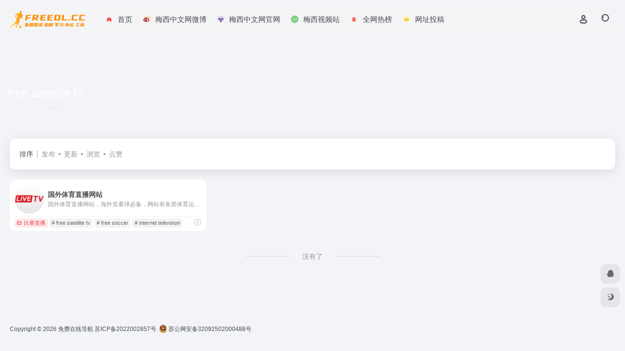

--- FILE ---
content_type: text/html; charset=UTF-8
request_url: https://www.freeol.cc/sitetag/free-satellite-tv
body_size: 8948
content:
<!DOCTYPE html><html lang="zh-Hans" class=""><head><meta charset="UTF-8"><meta name="renderer" content="webkit"><meta name="force-rendering" content="webkit"><meta http-equiv="X-UA-Compatible" content="IE=edge, chrome=1"><meta name="viewport" content="width=device-width, initial-scale=1.0, user-scalable=0, minimum-scale=1.0, maximum-scale=0.0, viewport-fit=cover"><title>free satellite tv - 免费在线导航free satellite tv官网，free satellite tv导航为您提供服务，精心挑选，安全无毒，找free satellite tv网址就来免费在线导航，这里收集全网最全的网站资源。 | 免费在线导航</title><meta name="theme-color" content="#f9f9f9" /><meta name="keywords" content="free satellite tv,free satellite tv,免费在线导航" /><meta name="description" content="免费在线导航free satellite tv官网，free satellite tv导航为您提供服务，精心挑选，安全无毒，找free satellite tv网址就来免费在线导航，这里收集全网最全的网站资源。" /><link rel="shortcut icon" href="https://www.freeol.cc/wp-content/uploads/2023/10/20191218-3d077e8df0bf0.png"><link rel="apple-touch-icon" href="https://www.freeol.cc/wp-content/uploads/2023/10/20191218-3d077e8df0bf0.png"><!--[if IE]><script src="https://www.freeol.cc/wp-content/themes/onenav/assets/js/html5.min.js"></script><![endif]--><meta name='robots' content='max-image-preview:large' /><style id='wp-img-auto-sizes-contain-inline-css' type='text/css'>img:is([sizes=auto i],[sizes^="auto," i]){contain-intrinsic-size:3000px 1500px}/*# sourceURL=wp-img-auto-sizes-contain-inline-css */</style><style id='classic-theme-styles-inline-css' type='text/css'>/*! This file is auto-generated */.wp-block-button__link{color:#fff;background-color:#32373c;border-radius:9999px;box-shadow:none;text-decoration:none;padding:calc(.667em + 2px) calc(1.333em + 2px);font-size:1.125em}.wp-block-file__button{background:#32373c;color:#fff;text-decoration:none}/*# sourceURL=/wp-includes/css/classic-themes.min.css */</style><link rel='stylesheet' id='bootstrap-css' href='https://www.freeol.cc/wp-content/themes/onenav/assets/css/bootstrap.min.css' type='text/css' media='all' /><link rel='stylesheet' id='swiper-css' href='https://www.freeol.cc/wp-content/themes/onenav/assets/css/swiper-bundle.min.css' type='text/css' media='all' /><link rel='stylesheet' id='lightbox-css' href='https://www.freeol.cc/wp-content/themes/onenav/assets/css/jquery.fancybox.min.css' type='text/css' media='all' /><link rel='stylesheet' id='iconfont-css' href='https://www.freeol.cc/wp-content/themes/onenav/assets/css/iconfont.css' type='text/css' media='all' /><link rel='stylesheet' id='iconfont-io-0-css' href='//at.alicdn.com/t/font_1620678_18rbnd2homc.css' type='text/css' media='all' /><link rel='stylesheet' id='iconfont-io-1-css' href='//at.alicdn.com/t/c/font_4277628_k9ijv6mbcwd.css' type='text/css' media='all' /><link rel='stylesheet' id='main-css' href='https://www.freeol.cc/wp-content/themes/onenav/assets/css/main.min.css' type='text/css' media='all' /><script type="text/javascript" src="https://www.freeol.cc/wp-content/themes/onenav/assets/js/jquery.min.js" id="jquery-js"></script><script> var __default_c = ""; var __night = document.cookie.replace(/(?:(?:^|.*;\s*)io_night_mode\s*\=\s*([^;]*).*$)|^.*$/, "$1"); try { if (__night === "0" || (!__night && window.matchMedia("(prefers-color-scheme: dark)").matches)) { document.documentElement.classList.add("io-black-mode"); } } catch (_) {}</script><style>:root{--main-aside-basis-width:220px;--home-max-width:1600px;--main-radius:12px;--main-max-width:1260px;}<meta name="baidu-site-verification" content="codeva-PigxoM9cLJ" /></style></head><body class="archive tax-sitetag term-free-satellite-tv term-49 wp-theme-onenav container-body sidebar_no"><div id="loading_fx"><style> .loader{position:absolute;left:50%;top:50%;width:48.2842712474619px;height:48.2842712474619px;margin-left:-24.14213562373095px;margin-top:-24.14213562373095px;border-radius:100%;-webkit-animation-name:loader;animation-name:loader;-webkit-animation-iteration-count:infinite;animation-iteration-count:infinite;-webkit-animation-timing-function:linear;animation-timing-function:linear;-webkit-animation-duration:4s;animation-duration:4s} .loader .side{display:block;width:6px;height:20px;background-color:#f1404b;margin:2px;position:absolute;border-radius:50%;-webkit-animation-duration:1.5s;animation-duration:1.5s;-webkit-animation-iteration-count:infinite;animation-iteration-count:infinite;-webkit-animation-timing-function:ease;animation-timing-function:ease} .loader .side:nth-child(1),.loader .side:nth-child(5){transform:rotate(0deg);-webkit-animation-name:rotate0;animation-name:rotate0} .loader .side:nth-child(3),.loader .side:nth-child(7){transform:rotate(90deg);-webkit-animation-name:rotate90;animation-name:rotate90} .loader .side:nth-child(2),.loader .side:nth-child(6){transform:rotate(45deg);-webkit-animation-name:rotate45;animation-name:rotate45} .loader .side:nth-child(4),.loader .side:nth-child(8){transform:rotate(135deg);-webkit-animation-name:rotate135;animation-name:rotate135} .loader .side:nth-child(1){top:24.14213562373095px;left:48.2842712474619px;margin-left:-3px;margin-top:-10px;-webkit-animation-delay:0;animation-delay:0} .loader .side:nth-child(2){top:41.21320343109277px;left:41.21320343109277px;margin-left:-3px;margin-top:-10px;-webkit-animation-delay:0;animation-delay:0} .loader .side:nth-child(3){top:48.2842712474619px;left:24.14213562373095px;margin-left:-3px;margin-top:-10px;-webkit-animation-delay:0;animation-delay:0} .loader .side:nth-child(4){top:41.21320343109277px;left:7.07106781636913px;margin-left:-3px;margin-top:-10px;-webkit-animation-delay:0;animation-delay:0} .loader .side:nth-child(5){top:24.14213562373095px;left:0px;margin-left:-3px;margin-top:-10px;-webkit-animation-delay:0;animation-delay:0} .loader .side:nth-child(6){top:7.07106781636913px;left:7.07106781636913px;margin-left:-3px;margin-top:-10px;-webkit-animation-delay:0;animation-delay:0} .loader .side:nth-child(7){top:0px;left:24.14213562373095px;margin-left:-3px;margin-top:-10px;-webkit-animation-delay:0;animation-delay:0} .loader .side:nth-child(8){top:7.07106781636913px;left:41.21320343109277px;margin-left:-3px;margin-top:-10px;-webkit-animation-delay:0;animation-delay:0} @-webkit-keyframes rotate0{0%{transform:rotate(0deg)} 60%{transform:rotate(180deg)} 100%{transform:rotate(180deg)} }@keyframes rotate0{0%{transform:rotate(0deg)} 60%{transform:rotate(180deg)} 100%{transform:rotate(180deg)} }@-webkit-keyframes rotate90{0%{transform:rotate(90deg)} 60%{transform:rotate(270deg)} 100%{transform:rotate(270deg)} }@keyframes rotate90{0%{transform:rotate(90deg)} 60%{transform:rotate(270deg)} 100%{transform:rotate(270deg)} }@-webkit-keyframes rotate45{0%{transform:rotate(45deg)} 60%{transform:rotate(225deg)} 100%{transform:rotate(225deg)} }@keyframes rotate45{0%{transform:rotate(45deg)} 60%{transform:rotate(225deg)} 100%{transform:rotate(225deg)} }@-webkit-keyframes rotate135{0%{transform:rotate(135deg)} 60%{transform:rotate(315deg)} 100%{transform:rotate(315deg)} }@keyframes rotate135{0%{transform:rotate(135deg)} 60%{transform:rotate(315deg)} 100%{transform:rotate(315deg)} }@-webkit-keyframes loader{0%{transform:rotate(0deg)} 100%{transform:rotate(360deg)} }@keyframes loader{0%{transform:rotate(0deg)} 100%{transform:rotate(360deg)} } </style><div class="loader"><div class="side"></div><div class="side"></div><div class="side"></div><div class="side"></div><div class="side"></div><div class="side"></div><div class="side"></div><div class="side"></div></div><script type="text/javascript"> document.addEventListener("DOMContentLoaded",()=>{const loader=document.querySelector("#loading_fx");if(loader){loader.classList.add("close");setTimeout(()=>loader.remove(),600)}}); </script></div><header class="main-header header-fixed"><div class="header-nav blur-bg"><nav class="switch-container container-header nav-top header-center d-flex align-items-center h-100 container"><div class="navbar-logo d-flex mr-4"><a href="https://www.freeol.cc" class="logo-expanded"><img src="https://www.freeol.cc/wp-content/uploads/2024/11/1731076466-logo@2x.png" height="36" switch-src="https://www.freeol.cc/wp-content/uploads/2023/10/logo@2x.png" is-dark="false" alt="免费在线导航"></a><div class=""></div></div><div class="navbar-header-menu"><ul class="nav navbar-header d-none d-md-flex mr-3"><li id="menu-item-400" class="menu-item menu-item-type-custom menu-item-object-custom menu-item-home menu-item-400"><a href="https://www.freeol.cc/"><i class="io io-a-013_wodezhuye icon-fw icon-lg mr-2"></i><span>首页</span></a></li><li id="menu-item-10" class="menu-item menu-item-type-custom menu-item-object-custom menu-item-10"><a href="https://weibo.com/leomessicn"><i class="io io-weibo1 icon-fw icon-lg mr-2"></i><span>梅西中文网微博</span></a></li><li id="menu-item-187" class="menu-item menu-item-type-custom menu-item-object-custom menu-item-187"><a href="https://www.leomessi.cn"><i class="io io-zuanshi icon-fw icon-lg mr-2"></i><span>梅西中文网官网</span></a></li><li id="menu-item-188" class="menu-item menu-item-type-custom menu-item-object-custom menu-item-188"><a href="https://www.messitv.cc"><i class="io io-zuqiu2 icon-fw icon-lg mr-2"></i><span>梅西视频站</span></a></li><li id="menu-item-402" class="menu-item menu-item-type-custom menu-item-object-custom menu-item-402"><a href="https://www.freeol.cc/hotnews"><i class="io io-a-013_fengxianshijian icon-fw icon-lg mr-2"></i><span>全网热榜</span></a></li><li id="menu-item-405" class="menu-item menu-item-type-post_type menu-item-object-page menu-item-405"><a href="https://www.freeol.cc/contribute.html"><i class="io io-xinxi icon-fw icon-lg mr-2"></i><span>网址投稿</span></a></li><li class="menu-item io-menu-fold hide"><a href="javascript:void(0);"><i class="iconfont icon-dian"></i></a><ul class="sub-menu"></ul></li></ul></div><div class="flex-fill"></div><ul class="nav header-tools position-relative"><li class="header-icon-btn nav-login d-none d-md-block"><a href="https://www.freeol.cc/login/?redirect_to=https://www.freeol.cc/sitetag/free-satellite-tv"><i class="iconfont icon-user icon-lg"></i></a><ul class="sub-menu mt-5"><div class="menu-user-box "><div class="nav-user-box br-lg mt-n5 fx-bg fx-shadow px-3 py-2" js-href="https://www.freeol.cc/login/?redirect_to=https://www.freeol.cc/sitetag/free-satellite-tv"><div class="user-info d-flex align-items-center position-relative"><div class="avatar-img"><img src="https://www.freeol.cc/wp-content/themes/onenav/assets/images/gravatar.jpg" class="avatar avatar-96 photo" height="96" width="96"></div><div class="user-right flex-fill overflow-hidden ml-2"><b>未登录</b><div class="text-xs line1">登录后即可体验更多功能</div></div></div></div><div class="text-center user-btn"><div class="d-flex justify-content-around mt-2"><button js-href="https://www.freeol.cc/login/?redirect_to=https://www.freeol.cc/sitetag/free-satellite-tv" class="btn menu-user-btn text-xs flex-fill vc-l-blue" target="_blank" rel="nofollow"><i class="iconfont icon-user"></i><span class="white-nowrap">登录</span></button><button js-href="https://www.freeol.cc/login/?action=register" class="btn menu-user-btn text-xs flex-fill vc-l-green" target="_blank" rel="nofollow"><i class="iconfont icon-register"></i><span class="white-nowrap">注册</span></button><button js-href="https://www.freeol.cc/login/?action=lostpassword&#038;redirect_to=https://www.freeol.cc/wp-login.php?action=lostpassword&#038;redirect_to=https%3A%2F%2Fwww.freeol.cc%2Fsitetag%2Ffree-satellite-tv" class="btn menu-user-btn text-xs flex-fill vc-l-yellow" target="_blank" rel="nofollow"><i class="iconfont icon-password"></i><span class="white-nowrap">找回密码</span></button></div></div></div></ul></li><li class="header-icon-btn nav-search"><a href="javascript:" class="search-ico-btn nav-search-icon" data-toggle-div data-target="#search-modal" data-z-index="101"><i class="search-bar"></i></a></li></ul><div class="d-block d-md-none menu-btn" data-toggle-div data-target=".mobile-nav" data-class="is-mobile" aria-expanded="false"><span class="menu-bar"></span><span class="menu-bar"></span><span class="menu-bar"></span></div></nav></div></header><div class="mobile-header"><nav class="mobile-nav"><ul class="menu-nav mb-4"></ul><div class="menu-user-box mb-4"><div class="nav-user-box br-lg mt-n5 fx-bg fx-shadow px-3 py-2" js-href="https://www.freeol.cc/login/?redirect_to=https://www.freeol.cc/sitetag/free-satellite-tv"><div class="user-info d-flex align-items-center position-relative"><div class="avatar-img"><img src="https://www.freeol.cc/wp-content/themes/onenav/assets/images/gravatar.jpg" class="avatar avatar-96 photo" height="96" width="96"></div><div class="user-right flex-fill overflow-hidden ml-2"><b>未登录</b><div class="text-xs line1">登录后即可体验更多功能</div></div></div></div><div class="text-center user-btn"><div class="d-flex justify-content-around mt-2"><button js-href="https://www.freeol.cc/login/?redirect_to=https://www.freeol.cc/sitetag/free-satellite-tv" class="btn menu-user-btn text-xs flex-fill vc-l-blue" target="_blank" rel="nofollow"><i class="iconfont icon-user"></i><span class="white-nowrap">登录</span></button><button js-href="https://www.freeol.cc/login/?action=register" class="btn menu-user-btn text-xs flex-fill vc-l-green" target="_blank" rel="nofollow"><i class="iconfont icon-register"></i><span class="white-nowrap">注册</span></button><button js-href="https://www.freeol.cc/login/?action=lostpassword&#038;redirect_to=https://www.freeol.cc/wp-login.php?action=lostpassword&#038;redirect_to=https%3A%2F%2Fwww.freeol.cc%2Fsitetag%2Ffree-satellite-tv" class="btn menu-user-btn text-xs flex-fill vc-l-yellow" target="_blank" rel="nofollow"><i class="iconfont icon-password"></i><span class="white-nowrap">找回密码</span></button></div></div></div></nav></div><div class="taxonomy-head taxonomy-sites"><div class="taxonomy-head-body taxonomy-head-fill"><div class="taxonomy-head-bg"><div class="taxonomy-head-img bg-blur" data-bg="https://www.freeol.cc/wp-content/themes/onenav/assets/images/banner/banner015.jpg"></div></div><div class="taxonomy-title taxonomy-head-content page-head-content p-3"><h1 class="taxonomy-head-title h3">free satellite tv</h1><div class="taxonomy-head-count text-xs badge vc-l-white mb-1"><i class="iconfont icon-post mr-1"></i>共 1 篇网址 </div><div class="taxonomy-head-desc line2 text-sm"></div></div></div></div><main class="container is_category my-2" role="main"><div class="content-wrap"><div class="content-layout ajax-load-page"><div class="taxonomy-selects card selects-box"><div class="d-flex align-items-center white-nowrap"><div class="list-select-title">排序</div><div class="list-select-line"></div><div class="list-selects no-scrollbar"><a class="list-select ajax-posts-load is-tab-btn" href="https://www.freeol.cc/sitetag/free-satellite-tv?orderby=date" ajax-method="card" data-type="date">发布</a><a class="list-select ajax-posts-load is-tab-btn" href="https://www.freeol.cc/sitetag/free-satellite-tv?orderby=modified" ajax-method="card" data-type="modified">更新</a><a class="list-select ajax-posts-load is-tab-btn" href="https://www.freeol.cc/sitetag/free-satellite-tv?orderby=views" ajax-method="card" data-type="views">浏览</a><a class="list-select ajax-posts-load is-tab-btn" href="https://www.freeol.cc/sitetag/free-satellite-tv?orderby=like" ajax-method="card" data-type="like">点赞</a></div></div></div><div class="posts-row ajax-posts-row row-col-1a row-col-md-2a row-col-lg-3a" data-style="sites-max"><article class="posts-item sites-item d-flex style-sites-max post-44 ajax-item" data-toggle="tooltip" data-placement="bottom" title="国外体育直播网站，海外党看球必备，网站有各类体育运动直播，不过网页有广告弹窗，浏览器需要安装屏蔽广告插件"><a href="https://www.freeol.cc/sites/44.html" target="_blank" data-id="44" data-url="http://livetv.sx/enx" class="sites-body " title="国外体育直播网站"><div class="item-header"><div class="item-media"><div class="blur-img-bg lazy-bg" data-bg="https://www.freeol.cc/wp-content/uploads/2023/10/ce61f-livetv.sx.png"></div><div class="item-image"><img class="fill-cover sites-icon lazy unfancybox" src="https://www.freeol.cc/wp-content/themes/onenav/assets/images/favicon.png" data-src="https://www.freeol.cc/wp-content/uploads/2023/10/ce61f-livetv.sx.png" height="auto" width="auto" alt="国外体育直播网站"></div></div></div><div class="item-body overflow-hidden d-flex flex-column flex-fill"><h3 class="item-title line1"><b>国外体育直播网站</b></h3><div class="line1 text-muted text-xs">国外体育直播网站，海外党看球必备，网站有各类体育运动直播，不过网页有广告弹窗，浏览器需要安装屏蔽广告插件</div></div></a><div class="meta-ico text-muted text-xs"><span class="meta-comm d-none d-md-inline-block" data-toggle="tooltip" title="去评论" js-href="https://www.freeol.cc/sites/44.html#respond"><i class="iconfont icon-comment"></i>0</span><span class="meta-view"><i class="iconfont icon-chakan-line"></i>23,000</span><span class="meta-like d-none d-md-inline-block"><i class="iconfont icon-like-line"></i>0</span></div><div class="sites-tags"><div class="item-tags overflow-x-auto no-scrollbar"><a href="https://www.freeol.cc/favorites/bszb" class="badge vc-l-theme text-ss mr-1" rel="tag" title="查看更多文章"><i class="iconfont icon-folder mr-1"></i>比赛直播</a><a href="https://www.freeol.cc/sitetag/free-satellite-tv" class="badge text-ss mr-1" rel="tag" title="查看更多文章"># free satellite tv</a><a href="https://www.freeol.cc/sitetag/free-soccer" class="badge text-ss mr-1" rel="tag" title="查看更多文章"># free soccer</a><a href="https://www.freeol.cc/sitetag/internet-television" class="badge text-ss mr-1" rel="tag" title="查看更多文章"># internet television</a></div><a href="http://livetv.sx/enx/" target="_blank" rel="external nofollow noopener" class="togo ml-auto text-center text-muted is-views" data-id="44" data-toggle="tooltip" data-placement="right" title="直达"><i class="iconfont icon-goto"></i></a></div></article></div><div class="posts-nav my-3"><div class="next-page text-center my-3"><a href="javascript:;">没有了</a></div></div></div></div></main><footer class="main-footer footer-stick"><div class="switch-container container-footer container"><div class="footer-copyright text-xs my-4">Copyright © 2026 <a href="https://www.freeol.cc" title="免费在线导航" class="" rel="home">免费在线导航</a>&nbsp;<a href="https://beian.miit.gov.cn/" target="_blank" class="" rel="link noopener">苏ICP备2022002857号</a>&nbsp; <a href="http://www.beian.gov.cn/portal/registerSystemInfo?recordcode=32092502000488" target="_blank" class="" rel="noopener"><img style="margin-bottom: 3px;" src="https://www.freeol.cc/wp-content/themes/onenav/assets/images/gaba.png" height="17" width="16"> 苏公网安备32092502000488号</a>&nbsp;<script> var _hmt = _hmt || []; (function() { var hm = document.createElement("script"); hm.src = "https://hm.baidu.com/hm.js?1e97f80d9870c85907308926229fd191"; var s = document.getElementsByTagName("script")[0]; s.parentNode.insertBefore(hm, s); })(); </script></div></div></footer><script type="speculationrules">{"prefetch":[{"source":"document","where":{"and":[{"href_matches":"/*"},{"not":{"href_matches":["/wp-*.php","/wp-admin/*","/wp-content/uploads/*","/wp-content/*","/wp-content/plugins/*","/wp-content/themes/onenav/*","/*\\?(.+)"]}},{"not":{"selector_matches":"a[rel~=\"nofollow\"]"}},{"not":{"selector_matches":".no-prefetch, .no-prefetch a"}}]},"eagerness":"conservative"}]}</script><script>console.log("\n %c 本站由WPOPT插件优化 %c www.lovestu.com/wpopt.html", "color:#fff;background:#3983e2;padding:5px 0;", "color:#eee;background:#f0f0f0;padding:5px 10px;");</script><div class="modal fade add_new_sites_modal" id="report-sites-modal" tabindex="-1" role="dialog" aria-labelledby="report-sites-title" aria-hidden="true"><div class="modal-dialog modal-dialog-centered" role="document"><div class="modal-content"><div class="modal-header"><h5 class="modal-title text-md" id="report-sites-title">反馈</h5><button type="button" id="close-sites-modal" class="close io-close" data-dismiss="modal" aria-label="Close"><i aria-hidden="true" class="iconfont icon-close text-lg"></i></button></div><div class="modal-body"><div class="tips-box vc-l-blue btn-block" role="alert"><i class="iconfont icon-statement "></i> 让我们一起共建文明社区！您的反馈至关重要！ </div><form id="report-form" method="post"><input type="hidden" name="post_id" value="44"><input type="hidden" name="action" value="report_site_content"><div class="form-row"><div class="col-6 py-1"><label><input type="radio" name="reason" class="reason-type-1" value="1" checked> 已失效</label></div><div class="col-6 py-1"><label><input type="radio" name="reason" class="reason-type-2" value="2" > 重定向&变更</label></div><div class="col-6 py-1"><label><input type="radio" name="reason" class="reason-type-3" value="3" > 已屏蔽</label></div><div class="col-6 py-1"><label><input type="radio" name="reason" class="reason-type-4" value="4" > 敏感内容</label></div><div class="col-6 py-1"><label><input type="radio" name="reason" class="reason-type-0" value="0" > 其他</label></div></div><div class="form-group other-reason-input" style="display: none;"><input type="text" class="form-control other-reason" value="" placeholder="其它信息，可选"></div><div class="form-group redirect-url-input" style="display: none;"><input type="text" class="form-control redirect-url" value="" placeholder="重定向&变更后的地址"></div><div class=" text-center"><button type="submit" class="btn vc-l-red">提交反馈</button></div></form></div></div></div><script> $(function () { $('.tooltip-toggle').tooltip(); $('input[type=radio][name=reason]').change(function() { var t = $(this); var reason = $('.other-reason-input'); var url = $('.redirect-url-input'); reason.hide(); url.hide(); if(t.val()==='0'){ reason.show(); }else if(t.val()==='2'){ url.show(); } }); $(document).on("submit",'#report-form', function(event){ event.preventDefault(); var t = $(this); var reason = t.find('input[name="reason"]:checked').val(); if(reason === "0"){ reason = t.find('.other-reason').val(); if(reason==""){ showAlert(JSON.parse('{"status":4,"msg":"信息不能为空！"}')); return false; } } if(reason === "2"){ if(t.find('.redirect-url').val()==""){ showAlert(JSON.parse('{"status":4,"msg":"信息不能为空！"}')); return false; } } $.ajax({ url: 'https://www.freeol.cc/wp-admin/admin-ajax.php', type: 'POST', dataType: 'json', data: { action : t.find('input[name="action"]').val(), post_id : t.find('input[name="post_id"]').val(), reason : reason, redirect : t.find('.redirect-url').val(), }, }) .done(function(response) { if(response.status == 1){ $('#report-sites-modal').modal('hide'); } showAlert(response); }) .fail(function() { showAlert(JSON.parse('{"status":4,"msg":"网络错误 --."}')); }); return false; }); }); </script></div><div id="footer-tools" class="tools-right io-footer-tools d-flex flex-column"><a href="javascript:" class="btn-tools go-to-up go-up my-1" rel="go-up" style="display: none"><i class="iconfont icon-to-up"></i></a><a class="btn-tools custom-tool0 my-1" href="http://wpa.qq.com/msgrd?v=3&uin=870709494&site=qq&menu=yes" target="_blank" data-toggle="tooltip" data-placement="left" title="QQ" rel="external noopener nofollow"><i class="iconfont icon-qq"></i></a><a href="javascript:" class="btn-tools switch-dark-mode my-1" data-toggle="tooltip" data-placement="left" title="夜间模式"><i class="mode-ico iconfont icon-light"></i></a></div><div class="search-modal" id="search-modal"><div class="search-body mx-0 mx-md-3"><form role="search" method="get" class="search-form search-card" action="https://www.freeol.cc/"><div class="search-box"><div class="dropdown" select-dropdown><a href="javascript:" role="button" class="btn" data-toggle="dropdown" aria-expanded="false"><span class="select-item">网址</span><i class="iconfont i-arrow icon-arrow-b ml-2"></i></a><input type="hidden" name="post_type" value="sites"><div class="dropdown-menu"><a class="dropdown-item" href="javascript:" data-value="sites">网址</a><a class="dropdown-item" href="javascript:" data-value="post">文章</a><a class="dropdown-item" href="javascript:" data-value="app">软件</a><a class="dropdown-item" href="javascript:" data-value="book">书籍</a></div></div><input type="search" class="form-control" required="required" placeholder="你想了解些什么" value="" name="s" /><button type="submit" class="btn vc-theme search-submit"><i class="iconfont icon-search"></i></button></div></form><div class="search-body-box d-flex flex-column flex-md-row"></div></div></div><script type="text/javascript">window.IO = {"ajaxurl":"https:\/\/www.freeol.cc\/wp-admin\/admin-ajax.php","uri":"https:\/\/www.freeol.cc\/wp-content\/themes\/onenav","homeUrl":"https:\/\/www.freeol.cc","minAssets":".min","uid":"","homeWidth":"1260","loginurl":"https:\/\/www.freeol.cc\/login\/?redirect_to=https:\/\/www.freeol.cc\/sitetag\/free-satellite-tv","sitesName":"免费在线导航","addico":"https:\/\/www.freeol.cc\/wp-content\/themes\/onenav\/assets\/images\/add.png","order":"asc","formpostion":"top","defaultclass":"","isCustomize":false,"faviconApi":"https:\/\/t1.gstatic.cn\/faviconV2?client=SOCIAL&amp;type=FAVICON&amp;fallback_opts=TYPE,SIZE,URL&amp;size=128&amp;url=%url%","customizemax":10,"newWindow":true,"lazyload":true,"minNav":false,"loading":true,"hotWords":"baidu","classColumns":" col-2a col-sm-2a col-md-2a col-lg-3a col-xl-5a col-xxl-6a ","apikey":"TVRBeU1ESXhOVGMzTWpreU5UUT11OHNSU05UZzJjblpzT1RKUllqWklTVEUzTUU1cGRFaHpNemgwUVhGQ1VuWlBaVlps","isHome":false,"themeType":"auto-system","mceCss":"https:\/\/www.freeol.cc\/wp-content\/themes\/onenav\/assets\/css\/editor-style.css","version":"5.58","isShowAsideSub":false,"asideWidth":"220","localize":{"liked":"您已经赞过了!","like":"谢谢点赞!","networkError":"网络错误 --.","parameterError":"参数错误 --.","selectCategory":"为什么不选分类。","addSuccess":"添加成功。","timeout":"访问超时，请再试试，或者手动填写。","lightMode":"日间模式","nightMode":"夜间模式","editBtn":"编辑","okBtn":"确定","urlExist":"该网址已经存在了 --.","cancelBtn":"取消","successAlert":"成功","infoAlert":"信息","warningAlert":"警告","errorAlert":"错误","extractionCode":"网盘提取码已复制，点“确定”进入下载页面。","wait":"请稍候","loading":"正在处理请稍后...","userAgreement":"请先阅读并同意用户协议","reSend":"秒后重新发送","weChatPay":"微信支付","alipay":"支付宝","scanQRPay":"请扫码支付","payGoto":"支付成功，页面跳转中","clearFootprint":"确定要清空足迹记录吗？"}};</script><script> var _hmt = _hmt || []; (function() { var hm = document.createElement("script"); hm.src = "https://hm.baidu.com/hm.js?1e97f80d9870c85907308926229fd191"; var s = document.getElementsByTagName("script")[0]; s.parentNode.insertBefore(hm, s); })(); </script><script type="text/javascript" id="wpopt_front-js-extra">/* <![CDATA[ */var wpopt = {"ajax_url":"https://www.freeol.cc/wp-admin/admin-ajax.php","ajax_name":"wp_opt","is_post":"","module_post_views_open":"","module_site_notice_open":""};//# sourceURL=wpopt_front-js-extra/* ]]> */</script><script type="text/javascript" src="https://www.freeol.cc/wp-content/plugins/wp-opt/static/js/front.min.js" id="wpopt_front-js"></script><script type="text/javascript" src="https://www.freeol.cc/wp-content/themes/onenav/assets/js/bootstrap.bundle.min.js" id="bootstrap-js-js"></script><script type="text/javascript" src="https://www.freeol.cc/wp-content/themes/onenav/assets/js/require.js" id="require-js"></script></body></html><!--Performance optimized by Redis Object Cache. Learn more: https://wprediscache.com 使用 PhpRedis (v5.3.7) 从 Redis 检索了 1399 个对象 (1 MB)。-->
<!-- 压缩前: 31291 bytes; 压缩后: 28337 bytes; 节省: 9.44% -->